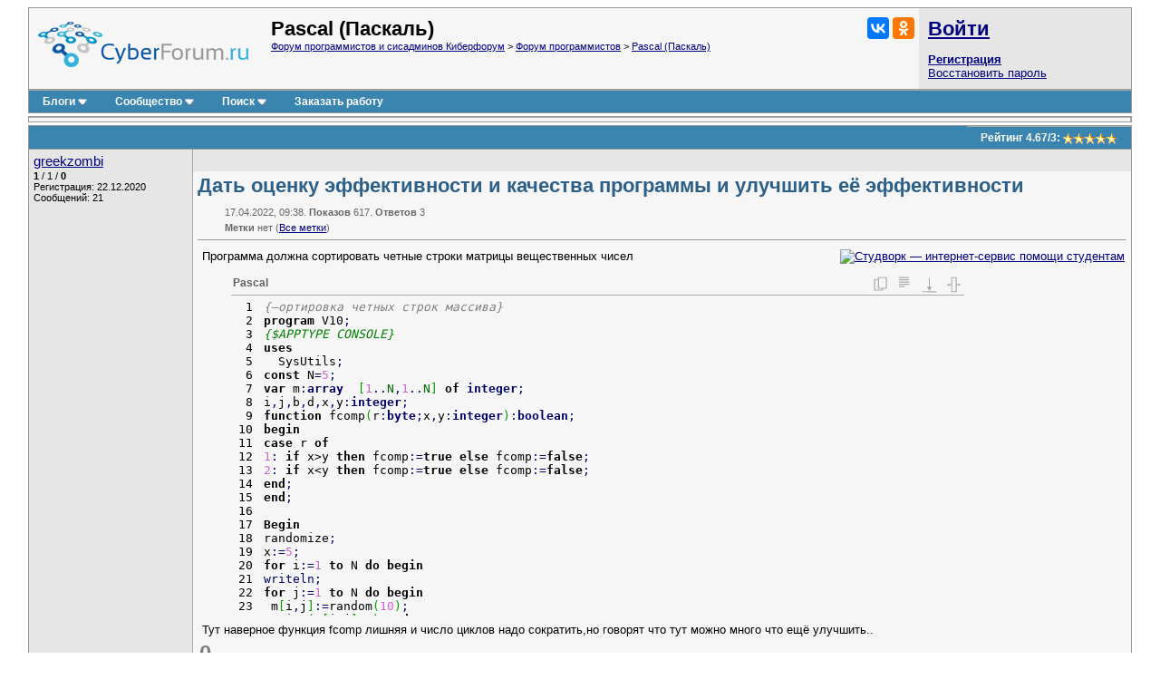

--- FILE ---
content_type: text/html; charset=utf-8
request_url: https://www.cyberforum.ru/pascal/thread2970971.html
body_size: 17325
content:
<!DOCTYPE html>
<html xmlns="https://www.w3.org/1999/xhtml" dir="ltr" lang="ru">
<head>
	<title>Дать оценку эффективности и качества программы и улучшить её эффективности - Pascal - Киберфорум</title>
	<link rel="canonical" href="https://www.cyberforum.ru/pascal/thread2970971.html" />
	
	<base href="https://www.cyberforum.ru/" />
<meta http-equiv="Content-Type" content="text/html; charset=utf-8" />

<meta name="keywords" content="Pascal, Дать оценку эффективности и качества программы и улучшить её эффективности" />
<meta name="description" content="Дать оценку эффективности и качества программы и улучшить её эффективности Pascal  Решение и ответ на вопрос 2970971" />

<meta name="viewport" content="width=device-width">

<link rel="stylesheet" type="text/css" href="//cyberstatic.net/clientscript/vbulletin_css/cyberforum.css" />
<link rel="stylesheet" type="text/css" href="//cyberstatic.net/clientscript/vbulletin_important.css" />



<script>
<!--
var SESSIONURL = "s=22f7d2bb7d1dafca8023bdd8b4b64b96&";
var SECURITYTOKEN = "guest";
var IMGDIR_MISC = "//cyberstatic.net/images/misc";
var vb_disable_ajax = parseInt("0", 10);
// -->
</script>

<script src="//ajax.googleapis.com/ajax/libs/yui/2.9.0/build/yahoo-dom-event/yahoo-dom-event.js"></script>
<script src="//ajax.googleapis.com/ajax/libs/yui/2.9.0/build/connection/connection-min.js"></script>
<script src="//ajax.googleapis.com/ajax/libs/jquery/2.2.4/jquery.min.js"></script>
<script src="//cyberstatic.net/clientscript/custom/jquery.browser.min.js"></script>

<script src="//cyberstatic.net/clientscript/vbulletin_global2.js"></script>

<script src="//cyberstatic.net/clientscript/vbulletin_menu.js"></script>
<script src="//cyberstatic.net/clientscript/vbulletin_vbpost.js"></script>

<script src="//cyberstatic.net/clientscript/vbulletin_post_loader.js"></script>


<script src="//cyberstatic.net/clientscript/vbulletin_md5.js"></script>



	<link rel="alternate" type="application/rss+xml" title="Форум программистов и сисадминов Киберфорум RSS Feed" href="https://www.cyberforum.ru/external.php?type=RSS2" />
	
		<link rel="alternate" type="application/rss+xml" title="Pascal (Паскаль) - Киберфорум RSS" href="https://www.cyberforum.ru/external.php?type=RSS2&amp;forumids=23" />
	

<link type="application/opensearchdescription+xml" rel="search" href="https://www.cyberforum.ru/opensearch.xml" title="CyberForum.ru" />
<link rel="stylesheet" href="//cyberstatic.net/clientscript/vbulletin_css/geshi.css" type="text/css" media="screen" />
<link rel="stylesheet" type="text/css" href="//cyberstatic.net/clientscript/vbulletin_css/spoiler.css" />
<script>
	var IMGDIR_BUTTON = "//cyberstatic.net/images/buttons";
</script>


<script async src="https://statika.mpsuadv.ru/scripts/1191.js"></script>



<script>window.yaContextCb=window.yaContextCb||[]</script>
<script src="https://yandex.ru/ads/system/context.js" async></script>



	<style type="text/css" id="vbulletin_showthread_css">
	<!--
	
	#links div { white-space: nowrap; }
	#links img { vertical-align: middle; }
	-->
	</style>
</head>
<body onload="">



<div style="min-width: 1100px;  margin: 7px 20px 80px 20px;">



<div>
	<div class="page" style="text-align: left;">
		<div style="margin: 0px 3px 0px 3px" align="left">


<div class="vbmenu_popup" id="vbbloglinks_menu" style="display:none;margin-top:3px" align="left">
	<table cellpadding="4" cellspacing="0" border="0">
	<tr>
		<td class="thead"><a href="https://www.cyberforum.ru/blogs/">Блоги</a></td>
	</tr>
	
	<tr>
		<td class="vbmenu_option"><a href="https://www.cyberforum.ru/blogs/recent-entries/">Последние записи</a></td>
	</tr>
	<tr>
		<td class="vbmenu_option"><a href="https://www.cyberforum.ru/blogs/best-entries/">Лучшие записи</a></td>
	</tr>
	<tr>
		<td class="vbmenu_option"><a href="https://www.cyberforum.ru/blogs/best-blogs/">Лучшие блоги</a></td>
	</tr>
	<tr>
		<td class="vbmenu_option"><a href="https://www.cyberforum.ru/blogs/articles/">Статьи</a></td>
	</tr>
	<tr>
		<td class="vbmenu_option"><a href="https://www.cyberforum.ru/blogs/tags/">Облако меток</a></td>
	</tr>

	</table>
</div>
<table class="tborder" cellpadding="5" cellspacing="0" border="0" width="100%" align="center">
<tr>

	<td class="alt1 notbordered" width="100%" style="padding-left: 10px">
		<a href="https://www.cyberforum.ru/"  style="display: block; float: left; margin: 5px 25px 10px 0px"><img loading="lazy" decoding="async" border="0" src="//cyberstatic.net/images/cyberforum_logo.png" height="50px" alt="Форум программистов, компьютерный форум, киберфорум" title="Форум программистов, компьютерный форум, киберфорум" /></a>
		<div class="smallfont" style="float: right; margin: 0px 0px 0px 20px;">
			<div class="ya-share2" data-services="vkontakte,odnoklassniki" data-image="//cyberstatic.net/images/cyberforum_logo.png"></div>
		</div>
		
			
				<span class="forumtitle2">Pascal (Паскаль)</span>
			
			<div class="smallfont"><a href="https://www.cyberforum.ru/" accesskey="1">Форум программистов и сисадминов Киберфорум</a>
	<span class="navbar"> &gt; <a href="https://www.cyberforum.ru/programming/">Форум программистов</a></span>

	<span class="navbar"> &gt; <a href="https://www.cyberforum.ru/pascal/">Pascal (Паскаль)</a></span>
</div>
		
	</td>

	<td class="alt2 notbordered" style="padding: 2px">
		<table cellpadding="5" cellspacing="3" border="0" width="230px">
		<tr>
			<td class="smallfont" style="white-space: nowrap"><b><a href="https://www.cyberforum.ru/auth.php" class="forumtitle2">Войти</a></b></td>
		</tr>
		<tr>
			<td>
				<b><a href="https://www.cyberforum.ru/register.php">Регистрация</a></b><br/>
				<a href="https://www.cyberforum.ru/login.php?do=lostpw">Восстановить пароль</a>
			</td>
		</tr>
		</table>

	</td>

</tr>
</table>
<div class="tborder" style="padding:0px; border-top-width:0px; margin-bottom: 3px;">
	<table cellpadding="0" cellspacing="0" border="0" width="100%" align="center">
	<tr align="center">
		
		
		<td class="vbmenu_control"><a id="vbbloglinks" href="https://www.cyberforum.ru/blogs/">Блоги</a><script>vbmenu_register("vbbloglinks");</script></td>
		
			<td class="vbmenu_control"><a id="community" href="https://www.cyberforum.ru/pascal/thread2970971.html?nojs=1#community" accesskey="6">Сообщество</a> <script> vbmenu_register("community"); </script></td>
		
		
			
				
				<td class="vbmenu_control"><a id="navbar_search" href="https://www.cyberforum.ru/search.php" accesskey="4">Поиск</a> <script> vbmenu_register("navbar_search"); </script></td>
			
			
		
		
			<td class="vbmenu_control"><a rel="nofollow noopener sponsored" target="_blank" href="https://ref.studwork.ru/new-order?p=459015">Заказать работу</a></td>
		
		
		<td class="vbmenu_control" width="100%">&nbsp;</td>
		</tr>
	</table>
</div>


<table id="yatopbanner" cellspacing="0" cellpadding="2" border="0" align="center" width="100%" class="tborder" style="margin: 0px 0px 3px 0px;"><tr>
<td width="100%" class="alt1" align="center" valign="middle">



<div id="yandex_rtb_R-A-29317-1"></div>
<script>window.yaContextCb.push(()=>{
  Ya.Context.AdvManager.render({
    renderTo: 'yandex_rtb_R-A-29317-1',
    blockId: 'R-A-29317-1'
  })
})</script>



</td>
</tr></table>

<div id="movie_video"></div><script type="text/javascript" src="https://vak345.com/s.js?v=8d94458a2b7741a172956c4b6a86f3a7" async></script>






	
	<div class="vbmenu_popup" id="community_menu" style="display:none;margin-top:3px" align="left">
		<table cellpadding="4" cellspacing="0" border="0">
		<tr><td class="thead">Ссылки сообщества</td></tr>
		
		<tr><td class="vbmenu_option"><a href="https://www.cyberguru.ru/" target="_blank">CyberGuru.ru - Программирование, исходники</a></td></tr>
		<tr><td class="vbmenu_option"><a href="https://www.pmtoday.ru/" target="_blank">PMToday.ru - Управление проектами</a></td></tr>
	
		
			<tr><td class="vbmenu_option"><a href="https://www.cyberforum.ru/groups/">Социальные группы</a></td></tr>
		
		
			<tr><td class="vbmenu_option"><a href="https://www.cyberforum.ru/members/albums.html">Изображения и альбомы</a></td></tr>
		
		
		
		
		


		</table>
	</div>
	
	

<div class="vbmenu_popup" id="vbfavorites_menu" style="display: none;">
<table cellpadding="4" cellspacing="0" border="0">
	
	
		
	<tr>
		<td class="thead">
			<a href="https://www.cyberforum.ru/usercp.php">Список закладок</a>
		</td>
	</tr>
	</table>
</div>

	
	<div class="vbmenu_popup" id="navbar_search_menu" style="display:none;margin-top:3px" align="left">
		<table cellpadding="4" cellspacing="0" border="0" width="320px">

    <tr>
            <td class="thead">Поиск Yandex по форуму</td>
    </tr>
<tr>
<td class="vbmenu_option" title="nohilite">

<div class="ya-site-form ya-site-form_inited_no" onclick="return {'action':'https://www.cyberforum.ru/yandex.php','arrow':false,'bg':'transparent','fontsize':13,'fg':'#000000','language':'ru','logo':'rb','publicname':'Yandex Site Search #364949','suggest':true,'target':'_blank','tld':'ru','type':2,'usebigdictionary':true,'searchid':364949,'webopt':false,'websearch':false,'input_fg':'#000000','input_bg':'#ffffff','input_fontStyle':'normal','input_fontWeight':'normal','input_placeholder':null,'input_placeholderColor':'#000000','input_borderColor':'#7f9db9'}"><form action="https://yandex.ru/sitesearch" method="get" target="_blank"><input type="hidden" name="searchid" value="364949"/><input type="hidden" name="l10n" value="ru"/><input type="hidden" name="reqenc" value=""/><input type="search" name="text" value=""/><input type="submit" value="Найти"/></form></div><style type="text/css">.ya-page_js_yes .ya-site-form_inited_no { display: none; }</style><script>(function(w,d,c){var s=d.createElement('script'),h=d.getElementsByTagName('script')[0],e=d.documentElement;if((' '+e.className+' ').indexOf(' ya-page_js_yes ')===-1){e.className+=' ya-page_js_yes';}s.type='text/javascript';s.async=true;s.charset='utf-8';s.src=(d.location.protocol==='https:'?'https:':'http:')+'//site.yandex.net/v2.0/js/all.js';h.parentNode.insertBefore(s,h);(w[c]||(w[c]=[])).push(function(){Ya.Site.Form.init()})})(window,document,'yandex_site_callbacks');</script>

</td>
</tr>
    <tr>
            <td class="thead">Поиск Google по форуму</td>
    </tr>
<tr>
<td class="vbmenu_option" title="nohilite" width="300px">

<script>
  (function() {
    var cx = 'partner-pub-6796001588681838:1260530199';
    var gcse = document.createElement('script');
    gcse.type = 'text/javascript';
    gcse.async = true;
    gcse.src = 'https://cse.google.com/cse.js?cx=' + cx;
    var s = document.getElementsByTagName('script')[0];
    s.parentNode.insertBefore(gcse, s);
  })();
</script>
<gcse:searchbox-only resultsUrl="https://www.cyberforum.ru/google.php" newWindow="true"></gcse:searchbox-only>

</td>
</tr>
		<tr>
			<td class="thead">Поиск по форуму</td>
		</tr>

		<tr>
			<td class="vbmenu_option"><a href="https://www.cyberforum.ru/search.php" accesskey="4">Расширенный поиск</a></td>
		</tr>

	
		<tr><td class="vbmenu_option"><a href="https://www.cyberforum.ru/map.php">Карта форума</a></td></tr>
	
		<tr><td class="vbmenu_option"><a href="https://www.cyberforum.ru/map.php?f=23">Темы раздела</a></td></tr>
	
		<tr><td class="vbmenu_option"><a href="https://www.cyberforum.ru/map.php?f=-1">Новые блоги</a></td></tr>
	



		</table>
	</div>
	
	
	
	<div class="vbmenu_popup" id="pagenav_menu" style="display:none">
		<table cellpadding="4" cellspacing="0" border="0">
		<tr>
			<td class="thead" nowrap="nowrap">К странице...</td>
		</tr>
		<tr>
			<td class="vbmenu_option" title="nohilite">
			<form action="https://www.cyberforum.ru/index.php" method="get" onsubmit="return this.gotopage()" id="pagenav_form">
				<input type="text" class="bginput smallfont" id="pagenav_itxt" size="4" />
				<input type="button" class="button" id="pagenav_ibtn" value="Вперёд" />
			</form>
			</td>
		</tr>
		</table>
	</div>




<a name="poststop" id="poststop"></a>

<div style="margin: 0px 0px 3px 0px;"></div>

<table class="tborder" cellpadding="5" cellspacing="0" border="0" width="100%" align="center" style="border-bottom-width:0px">
<tr>
	<td class="tcat" width="100%">
		<div class="smallfont">
		
		&nbsp;
		</div>
	</td>

<td class="vbmenu_control" id="threadrating" nowrap="nowrap">
	
		<span id="threadrating_current">
			Рейтинг&nbsp;<span title="Средняя оценка">4.67</span>/<span title="Всего голосов">3</span>: <img loading="lazy" decoding="async" class="inlineimg" src="//cyberstatic.net/images/rating/rating_5.gif" alt="Рейтинг темы: голосов - 3, средняя оценка - 4.67" border="0" />
		</span>

	
</td>




</tr>
</table>


		</div>
	</div>
</div>





<div id="posts">

	
<div>
	<div class="page" style="text-align: left;">
		<div style="margin: 0px 3px 0px 3px" align="left">

	<div id="edit16181107" style="padding:0px 0px 3px 0px">
	<!-- this is not the last post shown on the page -->



<table id="post16181107" class="tborder" cellpadding="5" cellspacing="0" border="0" width="100%" align="center">
<tr valign="top">
	
	<td class="alt2 bordered_right notbordered_top" width="170px" rowspan="3">
            <div>
               
                    
                        <a class="bigusername" href="https://www.cyberforum.ru/members/1742779.html"><span id="tagg_1742779" style="display:none;">@</span>greekzombi</a>
                    
                    
               
            </div>
			
			
			
			
		
			<div class="smallfont" style="margin-top: 2px;">
				
					
					<div><span id="repdisplay_16181107_1742779" title="Репутация пользователя" style="font-weight: bold">1</span> / <span title="Общая оценка (+1, -0)">1</span> / <span title="Лучшие ответы" style="font-weight: bold">0</span></div>
				<div>Регистрация: 22.12.2020</div>
				
				<div>Сообщений: 21</div>
				
				
				
<!-- show awards -->

<!-- /show awards -->

				
			</div>
		
	</td>
	
</tr>
<tr>
	
		<td class="alt2 smallfont notbordered" style="font-weight:normal; padding: 3px 5px 3px 5px;" height="18px" >
		
			
		</td>
		<td class="alt2 smallfont notbordered" style="font-weight: normal; padding: 3px 5px 3px 5px; text-align: right;"  width="30px" height="18px">
	

	
	
	
</td>
	
</tr>

<tr valign="top">
		<td class="alt1 notbordered" colspan="2" id="td_post_16181107" style="padding-top: 3px" >

		
			<h1 class="content">Дать оценку эффективности и качества программы и улучшить её эффективности</h1>
			<div class="smallfont shade" style="margin: 10px 0px 0px 30px">17.04.2022, 09:38. <b>Показов</b> 617. <b>Ответов</b> 3</div>
			<div class="smallfont shade" style="margin: 5px 0px 0px 30px"><b>Метки</b> нет <img loading="lazy" decoding="async" src="//cyberstatic.net/images/misc/11x11progress.gif" id="tag_form_progress" class="inlineimg" style="display:none" alt="" /> (<a href="https://www.cyberforum.ru/tags/">Все метки</a>)</div>
			<hr size="1" style="color: #AAAAAA; margin: 7px 0px 10px 0px" />
		

		

		
			
		
		<div id="post_message_16181107" style="margin: 2px 2px 2px 5px;">
		
			<div style="float: right; margin: 0px 0px 10px 10px">
				<a rel="nofollow noopener sponsored" target="_blank" href="https://ref.studwork.ru/new-order?p=459015"><img src="https://h20x37ek96.a.trbcdn.net/banners-v2/student/2/300x250.jpg" srcset="https://h20x37ek96.a.trbcdn.net/banners-v2/student/2/300x250.jpg 1x, https://h20x37ek96.a.trbcdn.net/banners-v2/student/2/300x250_@2x.jpg 2x" loading="lazy" alt="Студворк — интернет-сервис помощи студентам"></a>
			</div>
		
			

			Программа должна сортировать четные строки матрицы вещественных чисел<br />
<div class="codeblock"><table class="pascal"><thead><tr><td colspan="2" id="339489968"  class="head">Pascal</td></tr></thead><tbody><tr class="li1"><td><div id="339489968" style="height: 350px" class="codeframe"><table><tr class="li1"><td class="ln" style="padding: 0px 10px 0px 5px;"><pre class="de1">1
2
3
4
5
6
7
8
9
10
11
12
13
14
15
16
17
18
19
20
21
22
23
24
25
26
27
28
29
30
31
32
33
34
35
36
37
38
39
40
41
</pre></td><td class="de1"><pre class="de1"><span class="coMULTI">{—ортировка четных строк массива}</span>
<span class="kw1">program</span> V10<span class="sy1">;</span>
<span class="co2">{$APPTYPE CONSOLE}</span>
<span class="kw1">uses</span>
&nbsp; SysUtils<span class="sy1">;</span>
<span class="kw1">const</span> N<span class="sy3">=</span><span class="nu0">5</span><span class="sy1">;</span>
<span class="kw1">var</span> m<span class="sy1">:</span><span class="kw4">array</span> &nbsp;<span class="br0">&#91;</span><span class="nu0">1</span><span class="sy1">..</span><span class="me1">N</span><span class="sy1">,</span><span class="nu0">1</span><span class="sy1">..</span><span class="me1">N</span><span class="br0">&#93;</span> <span class="kw1">of</span> <span class="kw4">integer</span><span class="sy1">;</span>
i<span class="sy1">,</span>j<span class="sy1">,</span>b<span class="sy1">,</span>d<span class="sy1">,</span>x<span class="sy1">,</span>y<span class="sy1">:</span><span class="kw4">integer</span><span class="sy1">;</span>
<span class="kw1">function</span> fcomp<span class="br0">&#40;</span>r<span class="sy1">:</span><span class="kw4">byte</span><span class="sy1">;</span>x<span class="sy1">,</span>y<span class="sy1">:</span><span class="kw4">integer</span><span class="br0">&#41;</span><span class="sy1">:</span><span class="kw4">boolean</span><span class="sy1">;</span>
<span class="kw1">begin</span>
<span class="kw1">case</span> r <span class="kw1">of</span>
<span class="nu0">1</span><span class="sy1">:</span> <span class="kw1">if</span> x&gt;y <span class="kw1">then</span> fcomp<span class="sy1">:</span><span class="sy3">=</span><span class="kw2">true</span> <span class="kw1">else</span> fcomp<span class="sy1">:</span><span class="sy3">=</span><span class="kw2">false</span><span class="sy1">;</span>
<span class="nu0">2</span><span class="sy1">:</span> <span class="kw1">if</span> x&lt;y <span class="kw1">then</span> fcomp<span class="sy1">:</span><span class="sy3">=</span><span class="kw2">true</span> <span class="kw1">else</span> fcomp<span class="sy1">:</span><span class="sy3">=</span><span class="kw2">false</span><span class="sy1">;</span>
<span class="kw1">end</span><span class="sy1">;</span>
<span class="kw1">end</span><span class="sy1">;</span>
&nbsp;
<span class="kw1">Begin</span>
randomize<span class="sy1">;</span>
x<span class="sy1">:</span><span class="sy3">=</span><span class="nu0">5</span><span class="sy1">;</span>
<span class="kw1">for</span> i<span class="sy1">:</span><span class="sy3">=</span><span class="nu0">1</span> <span class="kw1">to</span> N <span class="kw1">do</span> <span class="kw1">begin</span>
<span class="kw3">writeln</span><span class="sy1">;</span>
<span class="kw1">for</span> j<span class="sy1">:</span><span class="sy3">=</span><span class="nu0">1</span> <span class="kw1">to</span> N <span class="kw1">do</span> <span class="kw1">begin</span>
&nbsp;m<span class="br0">&#91;</span>i<span class="sy1">,</span>j<span class="br0">&#93;</span><span class="sy1">:</span><span class="sy3">=</span>random<span class="br0">&#40;</span><span class="nu0">10</span><span class="br0">&#41;</span><span class="sy1">;</span>
&nbsp;<span class="kw3">write</span><span class="br0">&#40;</span>m<span class="br0">&#91;</span>i<span class="sy1">,</span>j<span class="br0">&#93;</span><span class="sy1">:</span>x<span class="br0">&#41;</span> <span class="kw1">end</span><span class="sy1">;</span>
<span class="kw1">end</span><span class="sy1">;</span>
<span class="kw3">writeln</span><span class="sy1">;</span> <span class="kw3">writeln</span><span class="sy1">;</span>
<span class="kw1">for</span> i<span class="sy1">:</span><span class="sy3">=</span><span class="nu0">1</span> <span class="kw1">to</span> N <span class="kw1">do</span>
<span class="kw1">for</span> j<span class="sy1">:</span><span class="sy3">=</span><span class="nu0">1</span> <span class="kw1">to</span> N <span class="kw1">do</span>
<span class="kw1">for</span> d<span class="sy1">:</span><span class="sy3">=</span><span class="nu0">1</span> <span class="kw1">to</span> N<span class="sy3">-</span><span class="nu0">1</span> <span class="kw1">do</span>
&nbsp;<span class="kw1">if</span> <span class="kw3">odd</span><span class="br0">&#40;</span>i<span class="br0">&#41;</span> <span class="kw1">then</span>
&nbsp; &nbsp;<span class="kw1">if</span> fcomp<span class="br0">&#40;</span><span class="nu0">1</span><span class="sy1">,</span>m<span class="br0">&#91;</span>i<span class="sy1">,</span>d<span class="br0">&#93;</span><span class="sy1">,</span>m<span class="br0">&#91;</span>i<span class="sy1">,</span>d<span class="sy3">+</span><span class="nu0">1</span><span class="br0">&#93;</span><span class="br0">&#41;</span><span class="kw1">then</span> <span class="kw1">begin</span>
&nbsp; &nbsp; &nbsp; b<span class="sy1">:</span><span class="sy3">=</span>m<span class="br0">&#91;</span>i<span class="sy1">,</span>d<span class="br0">&#93;</span><span class="sy1">;</span> m<span class="br0">&#91;</span>i<span class="sy1">,</span>d<span class="br0">&#93;</span><span class="sy1">:</span><span class="sy3">=</span>m<span class="br0">&#91;</span>i<span class="sy1">,</span>d<span class="sy3">+</span><span class="nu0">1</span><span class="br0">&#93;</span><span class="sy1">;</span> m<span class="br0">&#91;</span>i<span class="sy1">,</span>d<span class="sy3">+</span><span class="nu0">1</span><span class="br0">&#93;</span><span class="sy1">:</span><span class="sy3">=</span>b<span class="sy1">;</span>
&nbsp; &nbsp; &nbsp; <span class="kw1">end</span><span class="sy1">;</span>
&nbsp;
x<span class="sy1">:</span><span class="sy3">=</span><span class="nu0">5</span><span class="sy1">;</span>
<span class="kw1">for</span> i<span class="sy1">:</span><span class="sy3">=</span><span class="nu0">1</span> <span class="kw1">to</span> N <span class="kw1">do</span> <span class="kw1">begin</span>
<span class="kw1">for</span> j<span class="sy1">:</span><span class="sy3">=</span><span class="nu0">1</span> <span class="kw1">to</span> N <span class="kw1">do</span> <span class="kw3">write</span><span class="br0">&#40;</span>m<span class="br0">&#91;</span>i<span class="sy1">,</span>j<span class="br0">&#93;</span><span class="sy1">:</span>x<span class="br0">&#41;</span><span class="sy1">;</span>
<span class="kw3">writeln</span><span class="sy1">;</span>
<span class="kw1">end</span><span class="sy1">;</span>
&nbsp;<span class="kw3">readln</span><span class="sy1">;</span>
&nbsp; &nbsp; &nbsp; &nbsp;<span class="kw1">end</span><span class="sy1">.</span></pre></td></tr></table></div></td></tr></tbody></table></div>Тут наверное функция fcomp лишняя и число циклов надо сократить,но говорят что тут можно много что ещё улучшить..

		
		
		</div>
		
		
		
		
		
		
		
			
		

		
			<div style="margin-top: 5px">
				<span id="thumbs_box_16181107">
    <span class="post">
        <span>
            
            <span class="thumbs-post-rate" title="Рейтинг сообщения 0">0</span>
            
        </span>
    </span>
</span>
			</div>
		
		
		
	</td>
</tr>

</table>







<div style="margin: 3px 0px 3px 0px; display: block">
	<table class="tborder" cellpadding="5" cellspacing="0" border="0" width="100%">
		<tr valign="top">
			
			<td class="alt2  bordered_right notbordered_top" width="170px" rowspan="2"></td>
			
		</tr>
		<tr>
		    <td class="alt1 notbordered" align="left">

<div id="yandex_rtb_R-A-29317-5"></div>
<script>window.yaContextCb.push(()=>{
  Ya.Context.AdvManager.render({
    renderTo: 'yandex_rtb_R-A-29317-5',
    blockId: 'R-A-29317-5'
  })
})</script>

			</td>
		</tr>
	</table>
</div>



<div style="margin: 3px 0px 0px 0px">
	<table class="tborder" cellpadding="5" cellspacing="0" border="0" width="100%" style="border-top: 0px">
		<tr valign="top">
			
			<td class="alt2 bordered" width="170px" rowspan="2">
				<div class="smallfont" style="margin-top: 2px;">
				
				
					<a class="bigusername" href="https://www.cyberforum.ru/members/92667.html">cpp_developer</a>
					<div class="smallfont">Эксперт</div>
					<div><span title="Репутация пользователя"><b>20123</b></span> / <span title="Благодарности за сообщения">5690</span> / <span title="Лучшие ответы"><b>1417</b></span></div>
					<div>Регистрация: 09.04.2010</div>
					<div>Сообщений: 22,546</div>
					<a href="https://www.cyberforum.ru/blogs/articles/">Блог</a></div>
				
				</div>
			</td>
			
		    <td class="alt2 smallfont notbordered_right" style="font-weight:normal; padding: 3px 5px 3px 5px;" height="18px">
		
			
			17.04.2022, 09:38
			
		    </td>
		</tr>
		<tr>
			<td class="alt1 notbordered" align="left">
			<div style="margin: 2px 2px 2px 5px;">
				Ответы с готовыми решениями: 
					<br />
					<p><strong><a target="_blank" href="https://www.cyberforum.ru/cpp-beginners/thread1596783.html">Разработайте модель, реализуйте её на языке программирования C++ и выполните оценку ускорения, эффективности</a></strong><br />ymax=max  
1&#10877;i&#10877; N  
(ai&#8722;bi) помогите кто может</p><p><strong><a target="_blank" href="https://www.cyberforum.ru/c-beginners/thread1532900.html">Повышение эффективности программы поразрядной сортировки автомобильных номеров</a></strong><br />Доброго времени суток. Мне нужно реализовать алгоритм поразрядной сортировки автомобильных номеров, каждый разряд сортируется сортировкой...</p><p><strong><a target="_blank" href="https://www.cyberforum.ru/mathcad/thread2246120.html">Составление программы расчета показателей эффективности ФНЧ (Фильтра низкой частоты)</a></strong><br />Помогите составить программу, которая бы высчитывала показатели эффективности ФНЧ и выводила графики зависимостей.  
Всего нужно, что б...</p>
				
			</div>
			
<span class="thumbs-post-rate" title="Рейтинг сообщения 3">3</span>
			</td>
		</tr>
	</table>
</div>














	</div>
	
		</div>
	</div>
</div>


	
<div>
	<div class="page" style="text-align: left;">
		<div style="margin: 0px 3px 0px 3px" align="left">

	<div id="edit16181171" style="padding:0px 0px 3px 0px">
	<!-- this is not the last post shown on the page -->



<table id="post16181171" class="tborder" cellpadding="5" cellspacing="0" border="0" width="100%" align="center">
<tr valign="top">
	
	<td class="alt2 bordered_right notbordered_top" width="170px" rowspan="3">
            <div>
               
                    
                        <a class="bigusername" href="https://www.cyberforum.ru/members/431687.html"><span id="tagg_431687" style="display:none;">@</span><font color="#991199">bormant</font></a>
                    
                    
               
            </div>
			<div class="smallfont">Модератор</div>
			<div class="smallfont" style="margin-top: 3px"><img src="https://cyberstatic.net/images/icons/pascal.png" alt="Эксперт Pascal/Delphi" border="" style="margin-right: 5px" /><img src="https://cyberstatic.net/images/icons/nix.png" alt="Эксперт NIX" border="" style="margin-right: 5px" /></div>
			
			
				<div class="smallfont" style="margin-top: 5px;">
					
					&nbsp;<img loading="lazy" decoding="async" src="https://www.cyberforum.ru/customavatars/avatar431687_2.gif" width="64" height="64" alt="Аватар для bormant" border="0" />
					
				</div>
			
		
			<div class="smallfont" style="margin-top: 2px;">
				
					
					<div><span id="repdisplay_16181171_431687" title="Репутация пользователя" style="font-weight: bold">7816</span> / <span title="Общая оценка (+4643, -0)">4635</span> / <span title="Лучшие ответы" style="font-weight: bold">2837</span></div>
				<div>Регистрация: 22.11.2013</div>
				
				<div>Сообщений: 13,158</div>
				
				<div>Записей в блоге: <a href="https://www.cyberforum.ru/blogs/431687/">1</a></div>
				
<!-- show awards -->

<!-- /show awards -->

				
			</div>
		
	</td>
	
</tr>
<tr>
	
		<td class="alt2 smallfont notbordered" style="font-weight:normal; padding: 3px 5px 3px 5px;" height="18px" >
		
			
				17.04.2022, 11:14
				
				
				
			
		</td>
		<td class="alt2 smallfont notbordered" style="font-weight: normal; padding: 3px 5px 3px 5px; text-align: right;"  width="30px" height="18px">
	

	
	
	
</td>
	
</tr>

<tr valign="top">
		<td class="alt1 notbordered" colspan="2" id="td_post_16181171" style="padding-top: 3px" >

		

		

		
			
		
		<div id="post_message_16181171" style="margin: 2px 2px 2px 5px;">
		
			

			<div class="codeblock"><table class="pascal"><thead><tr><td colspan="2" id="509101048"  class="head">Pascal</td></tr></thead><tbody><tr class="li1"><td><div id="509101048" style="height: 62px" class="codeframe"><table><tr class="li1"><td class="ln" style="padding: 0px 10px 0px 5px;"><pre class="de1">12
13
</pre></td><td class="de1"><pre class="de1">&nbsp; <span class="nu0">1</span><span class="sy1">:</span> fcomp<span class="sy1">:</span><span class="sy3">=</span>x&gt;y<span class="sy1">;</span>
&nbsp; <span class="nu0">2</span><span class="sy1">:</span> fcomp<span class="sy1">:</span><span class="sy3">=</span>x&lt;y<span class="sy1">;</span></pre></td></tr></table></div></td></tr></tbody></table></div><div class="codeblock"><table class="pascal"><thead><tr><td colspan="2" id="252977321"  class="head">Pascal</td></tr></thead><tbody><tr class="li1"><td><div id="252977321" style="height: 94px" class="codeframe"><table><tr class="li1"><td class="ln" style="padding: 0px 10px 0px 5px;"><pre class="de1">27
28
29
30
</pre></td><td class="de1"><pre class="de1"><span class="kw1">for</span> i<span class="sy1">:</span><span class="sy3">=</span><span class="nu0">1</span> <span class="kw1">to</span> N <span class="kw1">do</span>
&nbsp;<span class="kw1">if</span> <span class="kw3">odd</span><span class="br0">&#40;</span>i<span class="br0">&#41;</span> <span class="kw1">then</span>
&nbsp; <span class="kw1">for</span> j<span class="sy1">:</span><span class="sy3">=</span><span class="nu0">1</span> <span class="kw1">to</span> N <span class="kw1">do</span>
&nbsp; &nbsp;<span class="kw1">for</span> d<span class="sy1">:</span><span class="sy3">=</span><span class="nu0">1</span> <span class="kw1">to</span> N<span class="sy3">-</span><span class="nu0">1</span> <span class="kw1">do</span></pre></td></tr></table></div></td></tr></tbody></table></div>или <br />
<div class="codeblock"><table class="pascal"><thead><tr><td colspan="2" id="416608149"  class="head">Pascal</td></tr></thead><tbody><tr class="li1"><td><div id="416608149" style="height: 110px" class="codeframe"><table><tr class="li1"><td class="ln" style="padding: 0px 10px 0px 5px;"><pre class="de1">27
28
29
30
31
</pre></td><td class="de1"><pre class="de1">i<span class="sy1">:</span><span class="sy3">=</span><span class="nu0">1</span><span class="sy1">;</span>
<span class="kw1">while</span> i&lt;<span class="sy3">=</span>N <span class="kw1">do</span> <span class="kw1">begin</span>
&nbsp; <span class="sy1">...</span>
&nbsp; <span class="me1">Inc</span><span class="br0">&#40;</span>n<span class="sy1">,</span><span class="nu0">2</span><span class="br0">&#41;</span><span class="sy1">;</span>
<span class="kw1">end</span><span class="sy1">;</span></pre></td></tr></table></div></td></tr></tbody></table></div><div class="codeblock"><table class="pascal"><thead><tr><td colspan="2" id="107338572"  class="head">Pascal</td></tr></thead><tbody><tr class="li1"><td><div id="107338572" style="height: 110px" class="codeframe"><table><tr class="li1"><td class="ln" style="padding: 0px 10px 0px 5px;"><pre class="de1">6
7
8
9
10
</pre></td><td class="de1"><pre class="de1"><span class="kw1">const</span> W<span class="sy3">=</span><span class="nu0">4</span><span class="sy1">;</span>
<span class="sy1">...</span>
&nbsp; <span class="sy1">...</span> <span class="kw3">Write</span><span class="br0">&#40;</span><span class="st0">' '</span><span class="sy1">,</span>m<span class="br0">&#91;</span>i<span class="sy1">,</span>j<span class="br0">&#93;</span><span class="sy1">:</span>W<span class="br0">&#41;</span><span class="sy1">;</span>
<span class="sy1">...</span>
&nbsp; <span class="sy1">...</span> <span class="kw3">Write</span><span class="br0">&#40;</span><span class="st0">' '</span><span class="sy1">,</span>m<span class="br0">&#91;</span>i<span class="sy1">,</span>j<span class="br0">&#93;</span><span class="sy1">:</span>W<span class="br0">&#41;</span><span class="sy1">;</span></pre></td></tr></table></div></td></tr></tbody></table></div>Пути улучшения эффективности (от меньшего к большему):<br />
1) избавиться от вызова fcomp,<br />
2) использовать более эффективный алгоритм сортировки (для малых N неактуально).<br />
<br />
Пути улучшения организации кода -- вынести в отдельные процедуры<br />
1) вывод матрицы:<br />
2) сортировку,<br />
3) генерацию.<br />
Получится (как один из вариантов):<br />
<div class="codeblock"><table class="pascal"><thead><tr><td colspan="2" id="874173074"  class="head">Pascal</td></tr></thead><tbody><tr class="li1"><td><div id="874173074" style="height: 254px" class="codeframe"><table><tr class="li1"><td class="ln" style="padding: 0px 10px 0px 5px;"><pre class="de1">1
2
3
4
5
6
7
8
9
10
11
12
13
14
</pre></td><td class="de1"><pre class="de1"><span class="kw1">const</span> N<span class="sy3">=</span><span class="nu0">5</span><span class="sy1">;</span>
<span class="kw1">var</span>
&nbsp; i<span class="sy1">:</span> <span class="kw4">Integer</span><span class="sy1">;</span>
&nbsp; a<span class="sy1">:</span> <span class="kw4">array</span> <span class="br0">&#91;</span><span class="nu0">0</span><span class="sy1">..</span><span class="me1">N</span><span class="sy3">-</span><span class="nu0">1</span><span class="sy1">,</span><span class="nu0">0</span><span class="sy1">..</span><span class="me1">N</span><span class="sy3">-</span><span class="nu0">1</span><span class="br0">&#93;</span> <span class="kw1">of</span> <span class="kw4">Integer</span><span class="sy1">;</span>
<span class="kw1">begin</span>
&nbsp; Randomize<span class="sy1">;</span>
&nbsp; <span class="kw1">for</span> i<span class="sy1">:</span><span class="sy3">=</span><span class="nu0">0</span> <span class="kw1">to</span> n<span class="sy3">-</span><span class="nu0">1</span> <span class="kw1">do</span> vGen<span class="br0">&#40;</span>a<span class="br0">&#91;</span>i<span class="br0">&#93;</span><span class="br0">&#41;</span><span class="sy1">;</span>
&nbsp; <span class="kw1">for</span> i<span class="sy1">:</span><span class="sy3">=</span><span class="nu0">0</span> <span class="kw1">to</span> n<span class="sy3">-</span><span class="nu0">1</span> <span class="kw1">do</span> vWrite<span class="br0">&#40;</span>a<span class="br0">&#91;</span>i<span class="br0">&#93;</span><span class="br0">&#41;</span><span class="sy1">;</span>
&nbsp; i<span class="sy1">:</span><span class="sy3">=</span><span class="nu0">0</span><span class="sy1">;</span>
&nbsp; <span class="kw1">while</span> i&lt;n <span class="kw1">do</span> <span class="kw1">begin</span>
&nbsp; &nbsp; vSort<span class="br0">&#40;</span>a<span class="br0">&#91;</span>i<span class="br0">&#93;</span><span class="br0">&#41;</span><span class="sy1">;</span> Inc<span class="br0">&#40;</span>n<span class="sy1">,</span><span class="nu0">2</span><span class="br0">&#41;</span><span class="sy1">;</span>
&nbsp; <span class="kw1">end</span><span class="sy1">;</span>
&nbsp; <span class="kw1">for</span> i<span class="sy1">:</span><span class="sy3">=</span><span class="nu0">0</span> <span class="kw1">to</span> n<span class="sy3">-</span><span class="nu0">1</span> <span class="kw1">do</span> vWrite<span class="br0">&#40;</span>a<span class="br0">&#91;</span>i<span class="br0">&#93;</span><span class="br0">&#41;</span><span class="sy1">;</span>
<span class="kw1">end</span><span class="sy1">.</span></pre></td></tr></table></div></td></tr></tbody></table></div><font size="1"><font color="grey"><i>Добавлено через 8 минут</i></font></font><br />
Если нужно сохранить возможность передачи функции сравнения:<br />
<div class="codeblock"><table class="pascal"><thead><tr><td colspan="2" id="748651606"  class="head">Pascal</td></tr></thead><tbody><tr class="li1"><td><div id="748651606" style="height: 222px" class="codeframe"><table><tr class="li1"><td class="ln" style="padding: 0px 10px 0px 5px;"><pre class="de1">1
2
3
4
5
6
7
8
9
10
11
12
</pre></td><td class="de1"><pre class="de1"><span class="kw1">type</span>
&nbsp; TLessF <span class="sy3">=</span> <span class="kw1">function</span> <span class="br0">&#40;</span>a<span class="sy1">,</span> b<span class="sy1">:</span> <span class="kw4">Integer</span><span class="br0">&#41;</span><span class="sy1">:</span> <span class="kw4">Boolean</span><span class="sy1">;</span>
&nbsp;
<span class="kw1">procedure</span> vSort<span class="br0">&#40;</span><span class="kw1">var</span> v<span class="sy1">:</span> <span class="kw4">array</span> <span class="kw1">of</span> <span class="kw4">Integer</span><span class="sy1">;</span> IsLess<span class="sy1">:</span> TLessF<span class="br0">&#41;</span><span class="sy1">;</span>
&nbsp; <span class="sy1">...</span>
&nbsp; <span class="kw1">if</span> IsLess<span class="br0">&#40;</span>v<span class="br0">&#91;</span>i<span class="sy3">+</span><span class="nu0">1</span><span class="br0">&#93;</span><span class="sy1">,</span>v<span class="br0">&#91;</span>i<span class="br0">&#93;</span><span class="br0">&#41;</span> <span class="kw1">then</span> <span class="sy1">...</span>
&nbsp;
<span class="kw1">function</span> Less<span class="br0">&#40;</span>a<span class="sy1">,</span> b<span class="sy1">:</span> <span class="kw4">Integer</span><span class="br0">&#41;</span><span class="sy1">:</span> <span class="kw4">Boolean</span><span class="sy1">;</span> <span class="kw1">begin</span> Less<span class="sy1">:</span><span class="sy3">=</span>a&lt;b<span class="sy1">;</span> <span class="kw1">end</span><span class="sy1">;</span>
<span class="kw1">function</span> More<span class="br0">&#40;</span>a<span class="sy1">,</span> b<span class="sy1">:</span> <span class="kw4">Integer</span><span class="br0">&#41;</span><span class="sy1">:</span> <span class="kw4">Boolean</span><span class="sy1">;</span> <span class="kw1">begin</span> More<span class="sy1">:</span><span class="sy3">=</span>a&gt;b<span class="sy1">;</span> <span class="kw1">end</span><span class="sy1">;</span>
&nbsp;
&nbsp; <span class="sy1">...</span>
&nbsp; <span class="kw1">if</span> <span class="kw3">Odd</span><span class="br0">&#40;</span>i<span class="br0">&#41;</span> <span class="kw1">then</span> vSort<span class="br0">&#40;</span>a<span class="br0">&#91;</span>i<span class="br0">&#93;</span><span class="sy1">,</span><span class="sy2">@</span>Less<span class="br0">&#41;</span> <span class="kw1">else</span> vSort<span class="br0">&#40;</span>a<span class="br0">&#91;</span>i<span class="br0">&#93;</span><span class="sy1">,</span><span class="sy2">@</span>More<span class="br0">&#41;</span><span class="sy1">;</span></pre></td></tr></table></div></td></tr></tbody></table></div><font size="1"><font color="grey"><i>Добавлено через 21 минуту</i></font></font><br />
Хозяйке на заметку:<br />
Если сортировка и компаратор будут шаблонами (генерики), то потери эффективности от передачи компаратора удастся избежать.

		
		
		</div>
		
		
		
		
		
		
		

		
			<div style="margin-top: 5px">
				<span id="thumbs_box_16181171">
    <span class="post">
        <span>
            
            <span class="thumbs-post-rate" title="Рейтинг сообщения 0">0</span>
            
        </span>
    </span>
</span>
			</div>
		
		
		
	</td>
</tr>

</table>






















	</div>
	
		</div>
	</div>
</div>


	
<div>
	<div class="page" style="text-align: left;">
		<div style="margin: 0px 3px 0px 3px" align="left">

	<div id="edit16181350" style="padding:0px 0px 3px 0px">
	<!-- this is not the last post shown on the page -->



<table id="post16181350" class="tborder" cellpadding="5" cellspacing="0" border="0" width="100%" align="center">
<tr valign="top">
	
	<td class="alt2 bordered_right notbordered_top" width="170px" rowspan="3">
            <div>
               
                    
                        <a class="bigusername" href="https://www.cyberforum.ru/members/1742779.html"><span id="tagg_1742779" style="display:none;">@</span>greekzombi</a>
                    
                    
               
            </div>
			
			
			
			
		
			<div class="smallfont" style="margin-top: 2px;">
				
					
					<div><span id="repdisplay_16181350_1742779" title="Репутация пользователя" style="font-weight: bold">1</span> / <span title="Общая оценка (+1, -0)">1</span> / <span title="Лучшие ответы" style="font-weight: bold">0</span></div>
				<div>Регистрация: 22.12.2020</div>
				
				<div>Сообщений: 21</div>
				
				
				
<!-- show awards -->

<!-- /show awards -->

				
			</div>
		
	</td>
	
</tr>
<tr>
	
		<td class="alt2 smallfont notbordered" style="font-weight:normal; padding: 3px 5px 3px 5px;" height="18px" >
		
			
				17.04.2022, 12:21
				
				&nbsp;<b>[ТС]</b>
				
			
		</td>
		<td class="alt2 smallfont notbordered" style="font-weight: normal; padding: 3px 5px 3px 5px; text-align: right;"  width="30px" height="18px">
	

	
	
	
</td>
	
</tr>

<tr valign="top">
		<td class="alt1 notbordered" colspan="2" id="td_post_16181350" style="padding-top: 3px" >

		

		

		
			
		
		<div id="post_message_16181350" style="margin: 2px 2px 2px 5px;">
		
			

			Извините,но я вас случайно немного велл в небольшое заблуждение )<br />
Я тут всё таки нашёл методичку(закреп) и оказалось что тут есть свои критерии эффективности и качества<img src="//cyberstatic.net/images/smilies/smile3.gif" border="0" alt="" title=":)" class="inlineimg" /><br />
Согласно ним,я немного переделал программу =&gt;<br />
<br />
Эффективность:<br />
1.Время ответа или выполнения : тут я поменял метод сортировки обменом на метод сортировки вставкой <br />
2.Объем оперативной памяти : тут нечего больше в голову не приходит кроме как поменять массив на динамический<br />
....<br />
<br />
качества:<br />
1.универсальность:Невозможность задать размерность матрицы ! это я исправлю<br />
2.проверяемость : вроде как всё нормально с проверяемостью)<br />
3.Точность результатов : Программа не имеет ограничения в точности<br />
...<br />
ну там есть и другие критерии ,но для данного случая они не подходят.<br />
<br />
<div class="codeblock"><table class="pascal"><thead><tr><td colspan="2" id="582733312"  class="head">Pascal</td></tr></thead><tbody><tr class="li1"><td><div id="582733312" style="height: 350px" class="codeframe"><table><tr class="li1"><td class="ln" style="padding: 0px 10px 0px 5px;"><pre class="de1">1
2
3
4
5
6
7
8
9
10
11
12
13
14
15
16
17
18
19
20
21
22
23
24
25
26
27
28
29
30
31
32
33
34
35
36
37
38
39
</pre></td><td class="de1"><pre class="de1"><span class="coMULTI">{—ортировка четных строк массива}</span>
<span class="kw1">program</span> V10<span class="sy1">;</span>
<span class="co2">{$APPTYPE CONSOLE}</span>
<span class="kw1">uses</span>
&nbsp; SysUtils<span class="sy1">;</span>
<span class="kw1">const</span> N<span class="sy3">=</span><span class="nu0">5</span><span class="sy1">;</span>
<span class="kw1">var</span> m<span class="sy1">:</span><span class="kw4">array</span> &nbsp;<span class="br0">&#91;</span><span class="nu0">1</span><span class="sy1">..</span><span class="me1">N</span><span class="sy1">,</span><span class="nu0">1</span><span class="sy1">..</span><span class="me1">N</span><span class="br0">&#93;</span> <span class="kw1">of</span> <span class="kw4">integer</span><span class="sy1">;</span>
i<span class="sy1">,</span>j<span class="sy1">,</span>b<span class="sy1">,</span>d<span class="sy1">:</span><span class="kw4">integer</span><span class="sy1">;</span>
&nbsp;
<span class="kw1">Begin</span>
randomize<span class="sy1">;</span>
<span class="kw1">for</span> i<span class="sy1">:</span><span class="sy3">=</span><span class="nu0">1</span> <span class="kw1">to</span> N <span class="kw1">do</span> <span class="kw1">begin</span>
<span class="kw3">writeln</span><span class="sy1">;</span>
<span class="kw1">for</span> j<span class="sy1">:</span><span class="sy3">=</span><span class="nu0">1</span> <span class="kw1">to</span> N <span class="kw1">do</span> <span class="kw1">begin</span>
&nbsp;m<span class="br0">&#91;</span>i<span class="sy1">,</span>j<span class="br0">&#93;</span><span class="sy1">:</span><span class="sy3">=</span>random<span class="br0">&#40;</span><span class="nu0">10</span><span class="br0">&#41;</span><span class="sy1">;</span>
&nbsp;<span class="kw3">write</span><span class="br0">&#40;</span>m<span class="br0">&#91;</span>i<span class="sy1">,</span>j<span class="br0">&#93;</span><span class="sy1">:</span>N<span class="br0">&#41;</span> 
&nbsp;<span class="kw1">end</span><span class="sy1">;</span>
<span class="kw1">end</span><span class="sy1">;</span>
<span class="kw3">writeln</span><span class="sy1">;</span>
<span class="kw1">for</span> d<span class="sy1">:</span><span class="sy3">=</span><span class="nu0">1</span> <span class="kw1">to</span> N <span class="kw1">do</span>
<span class="kw1">if</span> <span class="kw3">odd</span><span class="br0">&#40;</span>d<span class="br0">&#41;</span> <span class="kw1">then</span>
<span class="kw1">for</span> i <span class="sy1">:</span><span class="sy3">=</span> <span class="nu0">2</span> <span class="kw1">to</span> N <span class="kw1">do</span> 
&nbsp; &nbsp; <span class="kw1">begin</span>
&nbsp; &nbsp; &nbsp; b <span class="sy1">:</span><span class="sy3">=</span> m<span class="br0">&#91;</span>d<span class="sy1">,</span>i<span class="br0">&#93;</span><span class="sy1">;</span>
&nbsp; &nbsp; &nbsp; j <span class="sy1">:</span><span class="sy3">=</span> i <span class="sy3">-</span> <span class="nu0">1</span><span class="sy1">;</span> 
&nbsp; &nbsp; &nbsp; <span class="kw1">while</span> <span class="br0">&#40;</span>j &gt;<span class="sy3">=</span> <span class="nu0">1</span><span class="br0">&#41;</span> <span class="kw1">and</span> <span class="br0">&#40;</span>m<span class="br0">&#91;</span>d<span class="sy1">,</span>j<span class="br0">&#93;</span> &gt;b<span class="br0">&#41;</span> <span class="kw1">do</span> 
&nbsp; &nbsp; &nbsp; &nbsp; <span class="kw1">begin</span>
&nbsp; &nbsp; &nbsp; &nbsp; &nbsp; m<span class="br0">&#91;</span>d<span class="sy1">,</span>j <span class="sy3">+</span> <span class="nu0">1</span><span class="br0">&#93;</span> <span class="sy1">:</span><span class="sy3">=</span> m<span class="br0">&#91;</span>d<span class="sy1">,</span>j<span class="br0">&#93;</span><span class="sy1">;</span> 
&nbsp; &nbsp; &nbsp; &nbsp; &nbsp; j <span class="sy1">:</span><span class="sy3">=</span> j <span class="sy3">-</span> <span class="nu0">1</span>
&nbsp; &nbsp; &nbsp; &nbsp; <span class="kw1">end</span><span class="sy1">;</span>
&nbsp; &nbsp; &nbsp; &nbsp; m<span class="br0">&#91;</span>d<span class="sy1">,</span>j <span class="sy3">+</span> <span class="nu0">1</span><span class="br0">&#93;</span> <span class="sy1">:</span><span class="sy3">=</span> b <span class="coMULTI">{вставляем}</span>
&nbsp; &nbsp; <span class="kw1">end</span><span class="sy1">;</span>
<span class="kw3">writeln</span><span class="sy1">;</span>
<span class="kw1">for</span> i<span class="sy1">:</span><span class="sy3">=</span><span class="nu0">1</span> <span class="kw1">to</span> N <span class="kw1">do</span> <span class="kw1">begin</span>
<span class="kw1">for</span> j<span class="sy1">:</span><span class="sy3">=</span><span class="nu0">1</span> <span class="kw1">to</span> N <span class="kw1">do</span> <span class="kw3">write</span><span class="br0">&#40;</span>m<span class="br0">&#91;</span>i<span class="sy1">,</span>j<span class="br0">&#93;</span><span class="sy1">:</span>N<span class="br0">&#41;</span><span class="sy1">;</span>
<span class="kw3">writeln</span><span class="sy1">;</span>
<span class="kw1">end</span><span class="sy1">;</span>
&nbsp;<span class="kw3">readln</span><span class="sy1">;</span>
<span class="kw1">end</span><span class="sy1">.</span></pre></td></tr></table></div></td></tr></tbody></table></div>

		
		
		</div>
		
		
		
			<div style="padding:5px">
			
			
			
			
				<fieldset class="fieldset">
					<legend>Вложения</legend>
					<table cellpadding="0" cellspacing="3" border="0">
					<tr>
	<td><img loading="lazy" decoding="async" class="inlineimg" src="//cyberstatic.net/images/attach/doc.gif" alt="Тип файла: doc" width="16" height="16" border="0" style="vertical-align:baseline" /></td>
	<td><a href="https://www.cyberforum.ru/attachments/1335766d1650186562" target="_blank"><b>L4_TRPS_2019.doc</b></a> (178.5 Кб, 9 просмотров)</td>
</tr>
					</table>
				</fieldset>
			
			
			</div>
		
		
		
		
		

		
			<div style="margin-top: 5px">
				<span id="thumbs_box_16181350">
    <span class="post">
        <span>
            
            <span class="thumbs-post-rate" title="Рейтинг сообщения 0">0</span>
            
        </span>
    </span>
</span>
			</div>
		
		
		
	</td>
</tr>

</table>






















	</div>
	
		</div>
	</div>
</div>


	
<div>
	<div class="page" style="text-align: left;">
		<div style="margin: 0px 3px 0px 3px" align="left">

	<div id="edit16181421" style="padding:0px 0px 3px 0px">
	



<table id="post16181421" class="tborder" cellpadding="5" cellspacing="0" border="0" width="100%" align="center">
<tr valign="top">
	
	<td class="alt2 bordered_right notbordered_top" width="170px" rowspan="3">
            <div>
               
                    
                        <a class="bigusername" href="https://www.cyberforum.ru/members/431687.html"><span id="tagg_431687" style="display:none;">@</span><font color="#991199">bormant</font></a>
                    
                    
               
            </div>
			<div class="smallfont">Модератор</div>
			<div class="smallfont" style="margin-top: 3px"><img src="https://cyberstatic.net/images/icons/pascal.png" alt="Эксперт Pascal/Delphi" border="" style="margin-right: 5px" /><img src="https://cyberstatic.net/images/icons/nix.png" alt="Эксперт NIX" border="" style="margin-right: 5px" /></div>
			
			
				<div class="smallfont" style="margin-top: 5px;">
					
					&nbsp;<img loading="lazy" decoding="async" src="https://www.cyberforum.ru/customavatars/avatar431687_2.gif" width="64" height="64" alt="Аватар для bormant" border="0" />
					
				</div>
			
		
			<div class="smallfont" style="margin-top: 2px;">
				
					
					<div><span id="repdisplay_16181421_431687" title="Репутация пользователя" style="font-weight: bold">7816</span> / <span title="Общая оценка (+4643, -0)">4635</span> / <span title="Лучшие ответы" style="font-weight: bold">2837</span></div>
				<div>Регистрация: 22.11.2013</div>
				
				<div>Сообщений: 13,158</div>
				
				<div>Записей в блоге: <a href="https://www.cyberforum.ru/blogs/431687/">1</a></div>
				
<!-- show awards -->

<!-- /show awards -->

				
			</div>
		
	</td>
	
</tr>
<tr>
	
		<td class="alt2 smallfont notbordered" style="font-weight:normal; padding: 3px 5px 3px 5px;" height="18px" >
		
			
				17.04.2022, 14:15
				
				
				
			
		</td>
		<td class="alt2 smallfont notbordered" style="font-weight: normal; padding: 3px 5px 3px 5px; text-align: right;"  width="30px" height="18px">
	

	
	
	
</td>
	
</tr>

<tr valign="top">
		<td class="alt1 notbordered" colspan="2" id="td_post_16181421" style="padding-top: 3px" >

		

		

		
			
		
		<div id="post_message_16181421" style="margin: 2px 2px 2px 5px;">
		
			

			Про правильность:<br />
1) в задании матрица вещественных, а у вас целые ;-)<br />
2) в задании не сказано про квадратную матрицу, а у вас NxN.<br />
<br />
Про эффективность:<br />
- сложность &quot;пузырька&quot; квадратичная, вставок -- квадратичная. Шило на мыло.<br />
<br />
Про защиту от ошибок и сопровождаемость:<br />
1) Write(m[i,j]:N) -- плохо в части N, возможен как большой массив маленьких чисел, так и маленький больших ;-) не нужно нагружать константу N лишним смыслом. N=5 и W=5 это разные по смыслу величины, а то, что значения совпали -- не повод их объединять.<br />
2) Выше предлагал вывод в виде Write(' ',m[i,j]:W). Зачем отдельный пробел? Не даст &quot;сомкнуться&quot; значениям при любом содержимом, пусть и ценой внешнего вида (речь про случай, когда диапазон поправили, а поля забыли <img src="//cyberstatic.net/images/smilies/wink.gif" border="0" alt="" title=";)" class="inlineimg" /> ).<br />
3) индексы от 1 -- тут стоит вспомнить, что в динамических массивах индексы от 0 и повлиять на это нельзя, стоит писать код, который подходит и там и там <img src="//cyberstatic.net/images/smilies/wink.gif" border="0" alt="" title=";)" class="inlineimg" /><br />
<br />
<font size="1"><font color="grey"><i>Добавлено через 21 минуту</i></font></font><br />
Код из #3:<br />
<br />
1) монолитный:<br />
<div class="codeblock"><table class="pascal"><thead><tr><td colspan="2" id="725861941"  class="head">Pascal</td></tr></thead><tbody><tr class="li1"><td><div id="725861941" style="height: 350px" class="codeframe"><table><tr class="li1"><td class="ln" style="padding: 0px 10px 0px 5px;"><pre class="de1">1
2
3
4
5
6
7
8
9
10
11
12
13
14
15
16
17
18
19
20
21
22
23
24
25
26
27
28
29
30
31
32
</pre></td><td class="de1"><pre class="de1"><span class="kw1">const</span> M<span class="sy3">=</span><span class="nu0">5</span><span class="sy1">;</span> N<span class="sy3">=</span><span class="nu0">5</span><span class="sy1">;</span> W<span class="sy3">=</span><span class="nu0">4</span><span class="sy1">;</span> D<span class="sy3">=</span><span class="nu0">1</span><span class="sy1">;</span>
&nbsp;
<span class="kw1">var</span>
&nbsp; i<span class="sy1">,</span> j<span class="sy1">,</span> k<span class="sy1">:</span> <span class="kw4">Integer</span><span class="sy1">;</span>
&nbsp; t<span class="sy1">:</span> <span class="kw4">Real</span><span class="sy1">;</span>
&nbsp; a<span class="sy1">:</span> <span class="kw4">array</span> <span class="br0">&#91;</span><span class="nu0">0</span><span class="sy1">..</span><span class="me1">m</span><span class="sy3">-</span><span class="nu0">1</span><span class="sy1">,</span><span class="nu0">0</span><span class="sy1">..</span><span class="me1">n</span><span class="sy3">-</span><span class="nu0">1</span><span class="br0">&#93;</span> <span class="kw1">of</span> <span class="kw4">Real</span><span class="sy1">;</span>
<span class="kw1">begin</span>
&nbsp; Randomize<span class="sy1">;</span>
&nbsp; <span class="kw1">for</span> i<span class="sy1">:</span><span class="sy3">=</span><span class="nu0">0</span> <span class="kw1">to</span> m<span class="sy3">-</span><span class="nu0">1</span> <span class="kw1">do</span> <span class="kw1">for</span> j<span class="sy1">:</span><span class="sy3">=</span><span class="nu0">0</span> <span class="kw1">to</span> n<span class="sy3">-</span><span class="nu0">1</span> <span class="kw1">do</span> a<span class="br0">&#91;</span>i<span class="sy1">,</span>j<span class="br0">&#93;</span><span class="sy1">:</span><span class="sy3">=</span>Random<span class="sy3">*</span><span class="nu0">10</span><span class="sy1">;</span>
&nbsp;
&nbsp; <span class="kw3">WriteLn</span><span class="br0">&#40;</span><span class="st0">'A ='</span><span class="br0">&#41;</span><span class="sy1">;</span>
&nbsp; <span class="kw1">for</span> i<span class="sy1">:</span><span class="sy3">=</span><span class="nu0">0</span> <span class="kw1">to</span> m<span class="sy3">-</span><span class="nu0">1</span> <span class="kw1">do</span> <span class="kw1">begin</span>
&nbsp; &nbsp; <span class="kw1">for</span> j<span class="sy1">:</span><span class="sy3">=</span><span class="nu0">0</span> <span class="kw1">to</span> n<span class="sy3">-</span><span class="nu0">1</span> <span class="kw1">do</span> <span class="kw3">Write</span><span class="br0">&#40;</span><span class="st0">' '</span><span class="sy1">,</span>a<span class="br0">&#91;</span>i<span class="sy1">,</span>j<span class="br0">&#93;</span><span class="sy1">:</span>W<span class="sy1">:</span>D<span class="br0">&#41;</span><span class="sy1">;</span> <span class="kw3">WriteLn</span><span class="sy1">;</span>
&nbsp; <span class="kw1">end</span><span class="sy1">;</span>
&nbsp;
&nbsp; i<span class="sy1">:</span><span class="sy3">=</span><span class="nu0">0</span><span class="sy1">;</span>
&nbsp; <span class="kw1">while</span> i&lt;m <span class="kw1">do</span> <span class="kw1">begin</span>
&nbsp; &nbsp; <span class="kw1">for</span> j<span class="sy1">:</span><span class="sy3">=</span><span class="nu0">1</span> <span class="kw1">to</span> n<span class="sy3">-</span><span class="nu0">1</span> <span class="kw1">do</span> <span class="kw1">begin</span>
&nbsp; &nbsp; &nbsp; t<span class="sy1">:</span><span class="sy3">=</span>a<span class="br0">&#91;</span>i<span class="sy1">,</span>j<span class="br0">&#93;</span><span class="sy1">;</span> k<span class="sy1">:</span><span class="sy3">=</span>j<span class="sy3">-</span><span class="nu0">1</span><span class="sy1">;</span>
&nbsp; &nbsp; &nbsp; <span class="kw1">while</span> <span class="br0">&#40;</span>k&gt;<span class="sy3">=</span><span class="nu0">0</span><span class="br0">&#41;</span> <span class="kw1">and</span> <span class="br0">&#40;</span>a<span class="br0">&#91;</span>i<span class="sy1">,</span>k<span class="br0">&#93;</span>&gt;t<span class="br0">&#41;</span> <span class="kw1">do</span> <span class="kw1">begin</span>
&nbsp; &nbsp; &nbsp; &nbsp; a<span class="br0">&#91;</span>i<span class="sy1">,</span>k<span class="sy3">+</span><span class="nu0">1</span><span class="br0">&#93;</span><span class="sy1">:</span><span class="sy3">=</span>a<span class="br0">&#91;</span>i<span class="sy1">,</span>k<span class="br0">&#93;</span><span class="sy1">;</span> Dec<span class="br0">&#40;</span>k<span class="br0">&#41;</span><span class="sy1">;</span>
&nbsp; &nbsp; &nbsp; <span class="kw1">end</span><span class="sy1">;</span>
&nbsp; &nbsp; &nbsp; a<span class="br0">&#91;</span>i<span class="sy1">,</span>k<span class="sy3">+</span><span class="nu0">1</span><span class="br0">&#93;</span><span class="sy1">:</span><span class="sy3">=</span>t<span class="sy1">;</span>
&nbsp; &nbsp; <span class="kw1">end</span><span class="sy1">;</span>
&nbsp; &nbsp; Inc<span class="br0">&#40;</span>i<span class="sy1">,</span><span class="nu0">2</span><span class="br0">&#41;</span><span class="sy1">;</span>
&nbsp; <span class="kw1">end</span><span class="sy1">;</span>
&nbsp;
&nbsp; <span class="kw3">WriteLn</span><span class="br0">&#40;</span><span class="st0">'A'</span><span class="st0">'='</span><span class="br0">&#41;</span><span class="sy1">;</span>
&nbsp; <span class="kw1">for</span> i<span class="sy1">:</span><span class="sy3">=</span><span class="nu0">0</span> <span class="kw1">to</span> m<span class="sy3">-</span><span class="nu0">1</span> <span class="kw1">do</span> <span class="kw1">begin</span>
&nbsp; &nbsp; <span class="kw1">for</span> j<span class="sy1">:</span><span class="sy3">=</span><span class="nu0">0</span> <span class="kw1">to</span> n<span class="sy3">-</span><span class="nu0">1</span> <span class="kw1">do</span> <span class="kw3">Write</span><span class="br0">&#40;</span><span class="st0">' '</span><span class="sy1">,</span>a<span class="br0">&#91;</span>i<span class="sy1">,</span>j<span class="br0">&#93;</span><span class="sy1">:</span>W<span class="sy1">:</span>D<span class="br0">&#41;</span><span class="sy1">;</span> <span class="kw3">WriteLn</span><span class="sy1">;</span>
&nbsp; <span class="kw1">end</span><span class="sy1">;</span>
<span class="kw1">end</span><span class="sy1">.</span></pre></td></tr></table></div></td></tr></tbody></table></div>2) немного процедур:<br />
<div class="codeblock"><table class="pascal"><thead><tr><td colspan="2" id="830592376"  class="head">Pascal</td></tr></thead><tbody><tr class="li1"><td><div id="830592376" style="height: 350px" class="codeframe"><table><tr class="li1"><td class="ln" style="padding: 0px 10px 0px 5px;"><pre class="de1">1
2
3
4
5
6
7
8
9
10
11
12
13
14
15
16
17
18
19
20
21
22
23
24
25
26
27
28
29
30
31
32
33
34
35
36
37
38
</pre></td><td class="de1"><pre class="de1"><span class="kw1">procedure</span> vWrite<span class="br0">&#40;</span><span class="kw1">const</span> v<span class="sy1">:</span> <span class="kw4">array</span> <span class="kw1">of</span> <span class="kw4">Real</span><span class="br0">&#41;</span><span class="sy1">;</span>
<span class="kw1">const</span> W<span class="sy3">=</span><span class="nu0">4</span><span class="sy1">;</span> D<span class="sy3">=</span><span class="nu0">1</span><span class="sy1">;</span>
<span class="kw1">var</span> i<span class="sy1">:</span> <span class="kw4">Integer</span><span class="sy1">;</span>
<span class="kw1">begin</span>
&nbsp; <span class="kw1">for</span> i<span class="sy1">:</span><span class="sy3">=</span>Low<span class="br0">&#40;</span>v<span class="br0">&#41;</span> <span class="kw1">to</span> High<span class="br0">&#40;</span>v<span class="br0">&#41;</span> <span class="kw1">do</span> <span class="kw3">Write</span><span class="br0">&#40;</span><span class="st0">' '</span><span class="sy1">,</span>v<span class="br0">&#91;</span>i<span class="br0">&#93;</span><span class="br0">&#41;</span><span class="sy1">;</span> <span class="kw3">WriteLn</span><span class="sy1">;</span>
<span class="kw1">end</span><span class="sy1">;</span>
&nbsp;
<span class="kw1">procedure</span> vGen<span class="br0">&#40;</span><span class="kw1">var</span> v<span class="sy1">:</span> <span class="kw4">array</span> <span class="kw1">of</span> <span class="kw4">Real</span><span class="br0">&#41;</span><span class="sy1">;</span>
<span class="kw1">var</span> i<span class="sy1">:</span> <span class="kw4">Integer</span><span class="sy1">;</span>
<span class="kw1">begin</span>
&nbsp; <span class="kw1">for</span> i<span class="sy1">:</span><span class="sy3">=</span>Low<span class="br0">&#40;</span>v<span class="br0">&#41;</span> <span class="kw1">to</span> High<span class="br0">&#40;</span>v<span class="br0">&#41;</span> <span class="kw1">do</span> v<span class="br0">&#91;</span>i<span class="br0">&#93;</span><span class="sy1">:</span><span class="sy3">=</span><span class="nu0">10</span><span class="sy3">*</span>Random<span class="sy1">;</span>
<span class="kw1">end</span><span class="sy1">;</span>
&nbsp;
<span class="kw1">procedure</span> vSort<span class="br0">&#40;</span><span class="kw1">var</span> v<span class="sy1">:</span> <span class="kw4">array</span> <span class="kw1">of</span> <span class="kw4">Real</span><span class="br0">&#41;</span><span class="sy1">;</span>
<span class="kw1">var</span> i<span class="sy1">,</span> j<span class="sy1">:</span> <span class="kw4">Integer</span><span class="sy1">;</span>
<span class="kw1">begin</span>
&nbsp; <span class="kw1">for</span> i<span class="sy1">:</span><span class="sy3">=</span>Low<span class="br0">&#40;</span>v<span class="br0">&#41;</span><span class="sy3">+</span><span class="nu0">1</span> <span class="kw1">to</span> High<span class="br0">&#40;</span>v<span class="br0">&#41;</span> <span class="kw1">do</span> <span class="kw1">begin</span>
&nbsp; &nbsp; t<span class="sy1">:</span><span class="sy3">=</span>v<span class="br0">&#91;</span>i<span class="br0">&#93;</span><span class="sy1">;</span> j<span class="sy1">:</span><span class="sy3">=</span>i<span class="sy3">-</span><span class="nu0">1</span><span class="sy1">;</span>
&nbsp; &nbsp; <span class="kw1">while</span> <span class="br0">&#40;</span>j&gt;<span class="sy3">=</span>Low<span class="br0">&#40;</span>v<span class="br0">&#41;</span><span class="br0">&#41;</span> <span class="kw1">and</span> <span class="br0">&#40;</span>v<span class="br0">&#91;</span>j<span class="br0">&#93;</span>&gt;t<span class="br0">&#41;</span> <span class="kw1">do</span> <span class="kw1">begin</span>
&nbsp; &nbsp; &nbsp; v<span class="br0">&#91;</span>j<span class="sy3">+</span><span class="nu0">1</span><span class="br0">&#93;</span><span class="sy1">:</span><span class="sy3">=</span>v<span class="br0">&#91;</span>j<span class="br0">&#93;</span><span class="sy1">;</span> Dec<span class="br0">&#40;</span>j<span class="br0">&#41;</span><span class="sy1">;</span>
&nbsp; &nbsp; <span class="kw1">end</span><span class="sy1">;</span>
&nbsp; &nbsp; v<span class="br0">&#91;</span>j<span class="sy3">+</span><span class="nu0">1</span><span class="br0">&#93;</span><span class="sy1">:</span><span class="sy3">=</span>t<span class="sy1">;</span>
&nbsp; <span class="kw1">end</span><span class="sy1">;</span>
<span class="kw1">end</span><span class="sy1">;</span>
&nbsp;
<span class="kw1">var</span>
&nbsp; i<span class="sy1">:</span> <span class="kw4">Integer</span><span class="sy1">;</span>
&nbsp; a<span class="sy1">:</span> <span class="kw4">array</span> <span class="br0">&#91;</span><span class="nu0">0</span><span class="sy1">..</span><span class="nu0">4</span><span class="sy1">,</span><span class="nu0">0</span><span class="sy1">..</span><span class="nu0">4</span><span class="br0">&#93;</span> <span class="kw1">of</span> <span class="kw4">Real</span><span class="sy1">;</span>
<span class="kw1">begin</span>
&nbsp; Randomize<span class="sy1">;</span>
&nbsp; <span class="kw1">for</span> i<span class="sy1">:</span><span class="sy3">=</span>Low<span class="br0">&#40;</span>a<span class="br0">&#41;</span> <span class="kw1">to</span> High<span class="br0">&#40;</span>a<span class="br0">&#41;</span> <span class="kw1">do</span> vGen<span class="br0">&#40;</span>a<span class="br0">&#91;</span>i<span class="br0">&#93;</span><span class="br0">&#41;</span><span class="sy1">;</span>
&nbsp; <span class="kw3">WriteLn</span><span class="br0">&#40;</span><span class="st0">'A ='</span><span class="br0">&#41;</span><span class="sy1">;</span> <span class="kw1">for</span> i<span class="sy1">:</span><span class="sy3">=</span>Low<span class="br0">&#40;</span>a<span class="br0">&#41;</span> <span class="kw1">to</span> High<span class="br0">&#40;</span>a<span class="br0">&#41;</span> <span class="kw1">do</span> vWrite<span class="br0">&#40;</span>a<span class="br0">&#91;</span>i<span class="br0">&#93;</span><span class="br0">&#41;</span><span class="sy1">;</span>
&nbsp; i<span class="sy1">:</span><span class="sy3">=</span>Low<span class="br0">&#40;</span>a<span class="br0">&#41;</span><span class="sy1">;</span>
&nbsp; <span class="kw1">while</span> i&lt;<span class="sy3">=</span>High<span class="br0">&#40;</span>a<span class="br0">&#41;</span> <span class="kw1">do</span> <span class="kw1">begin</span>
&nbsp; &nbsp; vSort<span class="br0">&#40;</span>a<span class="br0">&#91;</span>i<span class="br0">&#93;</span><span class="br0">&#41;</span><span class="sy1">;</span> Inc<span class="br0">&#40;</span>i<span class="sy1">,</span><span class="nu0">2</span><span class="br0">&#41;</span><span class="sy1">;</span>
&nbsp; <span class="kw1">end</span><span class="sy1">;</span>
&nbsp; <span class="kw3">WriteLn</span><span class="br0">&#40;</span><span class="st0">'A'</span><span class="st0">'='</span><span class="br0">&#41;</span><span class="sy1">;</span> <span class="kw1">for</span> i<span class="sy1">:</span><span class="sy3">=</span>Low<span class="br0">&#40;</span>a<span class="br0">&#41;</span> <span class="kw1">to</span> High<span class="br0">&#40;</span>a<span class="br0">&#41;</span> <span class="kw1">do</span> vWrite<span class="br0">&#40;</span>a<span class="br0">&#91;</span>i<span class="br0">&#93;</span><span class="br0">&#41;</span><span class="sy1">;</span>
<span class="kw1">end</span><span class="sy1">.</span></pre></td></tr></table></div></td></tr></tbody></table></div><font size="1"><font color="grey"><i>Добавлено через 24 минуты</i></font></font><br />
Обращаю внимание:<br />
при переходе от монолитного варианта избавились от двумерной адресации внутри цикла: было a[i,k], стало v[i]. <br />
(Этот критерий у вас в методичке есть)<br />
<br />
<font size="1"><font color="grey"><i>Добавлено через 15 минут</i></font></font><br />
Что касается эффективности и использования Low(v) внутри процедур:<br />
несмотря на то, что это выражение выглядит как вызов функции, обычно это compiler magic -- вместо нее в сгенерированном коде окажется константа (для параметров-открытых массивов и динамических массивов -- 0).<br />
Если для используемого компилятора это почему-то не так, достаточно заменить внутри процедур Low(v) на 0.<br />
<br />
<font size="1"><font color="grey"><i>Добавлено через 10 минут</i></font></font><br />
Сортировка Шелла -- усовершенствованная сортировка вставками (от O(n log<sup>2</sup>n) до O(n<sup>2</sup>)):<br />
<a href="https://www.cyberforum.ru/post13831331.html">https://www.cyberforum.ru/post13831331.html</a><br />
<br />
Пирамидальная сортировка имеет сложность O(n log n) вместо O(n<sup>2</sup>):<br />
<a href="https://www.cyberforum.ru/post15477354.html">https://www.cyberforum.ru/post15477354.html</a>

		
		
		</div>
		
		
		
		
		
		
		

		
			<div style="margin-top: 5px">
				<span id="thumbs_box_16181421">
    <span class="post">
        <span>
            
            <span class="thumbs-post-rate" title="Рейтинг сообщения 0">0</span>
            
        </span>
    </span>
</span>
			</div>
		
		
		
	</td>
</tr>

</table>














<div style="margin: 3px 0px 0px 0px;">
	<table class="tborder" cellpadding="5" cellspacing="0" border="0" width="100%">
		<tr valign="top">
			
			<td class="alt2 bordered_right notbordered_top" width="170px" rowspan="2"></td>
			
		</tr>
		<tr>
		    <td class="alt1 notbordered" align="left">

<div id="mp_custom_9966"></div> <script>window.mpsuStart = window.mpsuStart || [], window.mpsuStart.push(9966);</script>

		    </td>
		</tr>
	</table>
</div>





<div style="background-color: #FFFACD; border: 1px solid #AAAAAA; margin: 3px 0px 0px 0px; padding: 7px; text-align:center; font-size: 10pt">
<b>Надоела реклама? <a href="https://www.cyberforum.ru/register.php">Зарегистрируйтесь</a> и она исчезнет полностью.</b>
</div>



<div style="margin: 3px 0px 0px 0px">
	<table class="tborder" cellpadding="5" cellspacing="0" border="0" width="100%" style="border-top: 0px">
		<tr valign="top">
			
			<td class="alt2 bordered" width="170px" rowspan="2">
				<div class="smallfont" style="margin-top: 2px;">
				
				
					<a class="bigusername" href="https://www.cyberforum.ru/members/140240.html">raxper</a>
					<div class="smallfont">Эксперт</div>
					<div><span title="Репутация пользователя"><b>30234</b></span> / <span title="Благодарности за сообщения">6612</span> / <span title="Лучшие ответы"><b>1498</b></span></div>
					<div>Регистрация: 28.12.2010</div>
					<div>Сообщений: 21,154</div>
					<a href="https://www.cyberforum.ru/blogs/">Блог</a></div>
				
				</div>
			</td>
			
		    <td class="alt2 smallfont notbordered_right" style="font-weight:normal; padding: 3px 5px 3px 5px;" height="18px">
		
			
			17.04.2022, 14:15
			
		    </td>
		</tr>
		<tr>
		    <td class="alt1 notbordered" align="left">
			<div style="margin: 2px 2px 2px 5px;">
				<b>Помогаю со студенческими работами <a rel="nofollow noopener sponsored" target="_blank" href="https://ref.studwork.ru/new-order?p=459015">здесь</a></b>

				<p><a target="_blank" href="https://www.cyberforum.ru/pascalabc/thread745265.html">Оценка эффективности</a><br />Здравствуйте!  
Скажите пожалуйста оценку эффективности у след.сортировок(для наихудшего и наилучшего случаев):  
1)Пузырька с флажком ...</p><p><a target="_blank" href="https://www.cyberforum.ru/delphi-multimedia/thread710971.html">Диаграмма эффективности</a><br />Помогите пожалуйста написать программу на Delphi)  
Для определения эффективности работы хлебного киоска вычисляют разницу между стоимостью...</p><p><a target="_blank" href="https://www.cyberforum.ru/1c-bitrix/thread1210537.html">Об эффективности и целесообразности</a><br />Хотелось бы избежать при работе ошибок. Никогда раньше не делал больших правок по сайту и нужды локально разворачивать сайт не было....</p><p><a target="_blank" href="https://www.cyberforum.ru/delphi-beginners/thread836219.html">определения эффективности</a><br />Доброе время суток, Подскажите как определить какая программа работает быстрее или какая эффективная. У меня есть две программы на консоль,...</p><p><a target="_blank" href="https://www.cyberforum.ru/ms-excel/thread555033.html">Оценка эффективности рекламы</a><br />Оценка эффективности рекламы</p>

				
					<br />
					<a target="_blank" href="https://www.cyberforum.ru/search.php?do=process&amp;q=Дать оценку эффективности и качества программы и улучшить её эффективности&amp;forumchoice[]=23&amp;childforums=1&amp;replyless=0&amp;replylimit=1&amp;nocache=0">Искать еще темы с ответами</a>
					<br /><br />
					Или воспользуйтесь поиском по форуму:
					<table width="700px"><tr><td>
						<div class="ya-site-form ya-site-form_inited_no" onclick="return {'action':'https://www.cyberforum.ru/yandex.php','arrow':false,'bg':'transparent','fontsize':13,'fg':'#000000','language':'ru','logo':'rb','publicname':'Yandex Site Search #364949','suggest':true,'target':'_blank','tld':'ru','type':2,'usebigdictionary':true,'searchid':364949,'webopt':false,'websearch':false,'input_fg':'#000000','input_bg':'#ffffff','input_fontStyle':'normal','input_fontWeight':'normal','input_placeholder':null,'input_placeholderColor':'#000000','input_borderColor':'#7f9db9'}"><form action="https://yandex.ru/sitesearch" method="get" target="_blank"><input type="hidden" name="searchid" value="364949"/><input type="hidden" name="l10n" value="ru"/><input type="hidden" name="reqenc" value=""/><input type="search" name="text" value=""/><input type="submit" value="Найти"/></form></div><style type="text/css">.ya-page_js_yes .ya-site-form_inited_no { display: none; }</style><script>(function(w,d,c){var s=d.createElement('script'),h=d.getElementsByTagName('script')[0],e=d.documentElement;if((' '+e.className+' ').indexOf(' ya-page_js_yes ')===-1){e.className+=' ya-page_js_yes';}s.type='text/javascript';s.async=true;s.charset='utf-8';s.src=(d.location.protocol==='https:'?'https:':'http:')+'//site.yandex.net/v2.0/js/all.js';h.parentNode.insertBefore(s,h);(w[c]||(w[c]=[])).push(function(){Ya.Site.Form.init()})})(window,document,'yandex_site_callbacks');</script>
					</td></tr></table>
				
			</div>
			
<span class="thumbs-post-rate" title="Рейтинг сообщения 4">4</span>
			</td>
		</tr>
	</table>
</div>




	</div>
	
		</div>
	</div>
</div>

<div id="lastpost"></div>
</div>


<div>
	<div class="page" style="text-align: left;">
		<div style="margin: 0px 3px 0px 3px" align="left">

<table cellpadding="0" cellspacing="0" border="0" width="100%">
<tr valign="top">
	
		<td>
			<table class="smallfont" width="240px" cellspacing="0" cellpadding="0" border="0"><tr>
				<td>
					<a target="_blank" href="https://www.cyberforum.ru/newreply.php?do=newreply&amp;noquote=1&amp;p=16181421"><img loading="lazy" decoding="async" class="buttonimg" src="//cyberstatic.net/images/buttons/reply.png" alt="Ответ" border="0" /></a>
				</td>
				<td>
					<a target="_blank" href="https://www.cyberforum.ru/newthread.php?do=newthread&amp;f=23"><img loading="lazy" decoding="async" class="buttonimg" src="//cyberstatic.net/images/buttons/newthread.png" alt="Создать тему" border="0" /></a>
				</td>
			</tr></table>
		</td>
	
	
	
</tr>
</table>






	<script src="//cyberstatic.net/clientscript/vbulletin_lightbox.js"></script>
	<script>
	<!--
	vBulletin.register_control("vB_Lightbox_Container", "posts", 1);
	//-->
	</script>




















<table cellpadding="0" cellspacing="0" border="0" width="100%" align="center">
<tr valign="bottom">
	<td width="100%" valign="top">
		
	</td>
	<td class="smallfont" align="right">
		
	</td>
</tr>
</table>

<table cellspacing="0" cellpadding="2" border="0" align="center" width="100%" class="tborder" style="margin: 3px 0px 3px 0px;"><tr>
<td width="100%" class="alt1" align="center" valign="middle">


<div id="yandex_rtb_R-A-29317-4"></div>
<script>
window.yaContextCb.push(() => {
    Ya.Context.AdvManager.render({
        "blockId": "R-A-29317-4",
        "renderTo": "yandex_rtb_R-A-29317-4"
    })
})
</script>


</td>
</tr></table>



<table class="tborder" cellpadding="5" cellspacing="0" border="0" width="100%" align="center" style="margin: 5px 0px 0px 0px">
<thead>
	<tr>
		<td class="tcat" colspan="4">
      			Новые блоги и статьи
			<a style="float:right" href="https://www.cyberforum.ru/pascal/thread2970971.html#top" onclick="return toggle_collapse('latest_blogs')"><img loading="lazy" decoding="async" id="collapseimg_latest_blogs" src="//cyberstatic.net/images/buttons/collapse_tcat.gif" alt="" border="0" /></a>
			
			<div style="float: right"><a href="https://www.cyberforum.ru/blogs/articles/"><strong>Все статьи</strong></a>&nbsp;&nbsp;</div>
			<div style="float: right"><a href="https://www.cyberforum.ru/blogs/recent-entries/"><strong>Все блоги</strong></a>&nbsp;/&nbsp;</div>
			
		</td>
	</tr>
</thead>
<tbody id="collapseobj_latest_blogs" style="">
	<tr>
				<td class="alt1" valign="top" width="25%">
					<b><a href="https://www.cyberforum.ru/blogs/1420852/10711.html">YAFU@home — распределённые вычисления для математики. На CPU</a></b>
					<div class="smallfont shade" style="margin: 5px 0px 5px 0px">Programma_Boinc 20.01.2026</div>
					<div class="smallfont">YAFU@home — распределённые вычисления для математики.  На CPU 
 
YAFU@home — это BOINC-проект, который занимается факторизацией больших чисел и исследованием aliquot-последовательностей.  
Звучит. . . </div>
				</td>
				<td class="alt2" valign="top" width="25%">
					<b><a href="https://www.cyberforum.ru/blogs/1285515/10710.html">http://iceja.net/ математические сервисы</a></b>
					<div class="smallfont shade" style="margin: 5px 0px 5px 0px">iceja 20.01.2026</div>
					<div class="smallfont">Обновила свой сайт http:/ / iceja. net/  , приделала Fast Fourier Transform экстраполяцию сигналов.  Однако предсказывает далеко не каждый сигнал (см ограничения http:/ / iceja. net/ fourier/ docs ).  Также. . . </div>
				</td>
				<td class="alt1" valign="top" width="25%">
					<b><a href="https://www.cyberforum.ru/blogs/1285515/10709.html">http://iceja.net/ сервер решения полиномов</a></b>
					<div class="smallfont shade" style="margin: 5px 0px 5px 0px">iceja 18.01.2026</div>
					<div class="smallfont">Выкатила http:/ / iceja. net/  сервер решения полиномов (находит действительные корни полиномов методом Штурма).   
На сайте документация по API, но скажу прямо VPS слабенький и 200 000 полиномов. . . </div>
				</td>
				<td class="alt2" valign="top" width="25%">
					<b><a href="https://www.cyberforum.ru/blogs/136792/10707.html">Расчёт переходных процессов в цепи постоянного тока</a></b>
					<div class="smallfont shade" style="margin: 5px 0px 5px 0px">igorrr37 16.01.2026</div>
					<div class="smallfont">/ * 
Дана цепь постоянного тока с R, L, C, k(ключ), U, E, J.  Программа составляет систему уравнений по 1 и 2 законам 
Кирхгофа, решает её и находит: 
токи, напряжения и их 1 и 2 производные при t = 0;. . . </div>
				</td><tr>
				<td class="alt1" valign="top" width="25%">
					<b><a href="https://www.cyberforum.ru/blogs/425743/10706.html">Восстановить юзерскрипты Greasemonkey из бэкапа браузера</a></b>
					<div class="smallfont shade" style="margin: 5px 0px 5px 0px">damix 15.01.2026</div>
					<div class="smallfont">Если восстановить из бэкапа профиль Firefox после переустановки винды, то список юзерскриптов в Greasemonkey будет пустым.  
Но восстановить их можно так.  
Для этого понадобится консольная утилита. . . </div>
				</td>
				<td class="alt2" valign="top" width="25%">
					<b><a href="https://www.cyberforum.ru/blogs/713657/10703.html">Сукцессия микоризы: основная теория в виде двух уравнений.</a></b>
					<div class="smallfont shade" style="margin: 5px 0px 5px 0px">anaschu 11.01.2026</div>
					<div class="smallfont">https:/ / rutube. ru/ video/ 7a537f578d808e67a3c6fd818a44a5c4/ </div>
				</td>
				<td class="alt1" valign="top" width="25%">
					<b><a href="https://www.cyberforum.ru/blogs/1674342/10702.html">WordPad для Windows 11</a></b>
					<div class="smallfont shade" style="margin: 5px 0px 5px 0px">Jel 10.01.2026</div>
					<div class="smallfont">WordPad для Windows 11 
 
 
 
 — это приложение, которое восстанавливает классический текстовый редактор WordPad в операционной системе Windows 11.  После того как Microsoft исключила WordPad из. . . </div>
				</td>
				<td class="alt2" valign="top" width="25%">
					<b><a href="https://www.cyberforum.ru/blogs/1674342/10701.html">Classic Notepad for Windows 11</a></b>
					<div class="smallfont shade" style="margin: 5px 0px 5px 0px">Jel 10.01.2026</div>
					<div class="smallfont">Old Classic Notepad for Windows 11 
 
 
 
Приложение для Windows 11, позволяющее пользователям вернуть классическую версию текстового редактора «Блокнот» из Windows 10.  Программа предоставляет более. . . </div>
				</td></tr>
</tbody>
</table>




		</div>
	</div>
</div>

<div style="margin: 5px 3px 0px 3px">
<form action="https://www.cyberforum.ru/index.php" method="get" style="clear:left">
<table cellpadding="5" cellspacing="0" border="0" class="tborder" align="center" style="width: 100%;">
<tr>
	
	
		<td class="tfoot">
			<span class="smallfont">КиберФорум - форум программистов, компьютерный форум, программирование</span>
		</td>
	<td class="tfoot" align="right" colspan="2">
		<div class="smallfont">
			<strong>
				<a href="https://www.cyberforum.ru/donate.php">Поддержать</a> -
				
				<a href="https://www.cyberforum.ru/advert.php">Реклама</a> -
				
				
				
				
				
				
				<a href="https://www.cyberforum.ru/announcement.php?a=3">Условия использования</a> -
				<a href="https://www.cyberforum.ru/sendmessage.php" accesskey="9">Обратная связь</a>
			</strong>
		</div>
	</td>
</tr>
</table>
<table cellpadding="5" cellspacing="0" border="0" class="tborder" align="center" style="width: 100%;">
<tr class="alt1" align="right">
	<td align="left" class="smallfont">
		Powered by vBulletin<br />Copyright &copy;2000 - 2026, CyberForum.ru
	</td>
	<td align="right">

<img id="licnt3981" width="88" height="31" style="border:0" 
title="LiveInternet: number of pageviews for 24 hours, of visitors for 24 hours and for today is shown"
src="[data-uri]"
alt=""/><script>(function(d,s){d.getElementById("licnt3981").src=
"//counter.yadro.ru/hit?t12.2;r"+escape(d.referrer)+
((typeof(s)=="undefined")?"":";s"+s.width+"*"+s.height+"*"+
(s.colorDepth?s.colorDepth:s.pixelDepth))+";u"+escape(d.URL)+
";h"+escape(d.title.substring(0,150))+";"+Math.random()})
(document,screen)</script>

	</td>
</tr>
</table>
</form>


<table cellspacing="0" cellpadding="2" border="0" align="center" width="100%" class="tborder" style="margin: 3px 0px 3px 0px;"><tr>
<td width="100%" class="alt1" align="center" valign="middle">

<div id="yandex_rtb_R-A-29317-24"></div>
<script>
window.yaContextCb.push(() => {
    Ya.Context.AdvManager.render({
        "blockId": "R-A-29317-24",
        "renderTo": "yandex_rtb_R-A-29317-24",
        "type": "feed"
    })
})
</script>

</td>
</tr></table>


</div>

<script>
var krtsts = {
   "bburl": "https://www.cyberforum.ru"
};
</script>
<script async src="//cyberstatic.net/clientscript/kr_scripts/tests/addedit.js"></script>
<script async src="//cyberstatic.net/clientscript/kr_scripts/bestanswer/bestanswer.js"></script>
<script>
      var krba_options = {
          img_is_answer: '//cyberstatic.net/images/buttons/is_answer.png',
          img_is_not_answer: '//cyberstatic.net/images/buttons/is_not_answer.png'
      },
      KRBA = new AJAX_KRBA(krba_options);
</script>

<link rel="stylesheet" type="text/css" href="//cyberstatic.net/clientscript/kr_scripts/thumbsup/thumbs.css" />
<script>
var krthumbs = {
  confirm_delete_pos: 'Вы действительно хотите удалить все положительные оценки?',
  confirm_delete_neg: 'Вы действительно хотите удалить все отрицательные оценки?'
}
</script>
<script async src="//cyberstatic.net/clientscript/kr_scripts/thumbsup/thumbsup.js"></script>

<script>
var krtsts = new krtsts_ctrl();
</script>

<style type="text/css">
	span.sortarrow {position:absolute;}
	span.sortarrow img {border:0;}
	a.sortheader {text-decoration:none; display:block; width:100%;}
</style>

<script async src="//cyberstatic.net/clientscript/vbulletin_autosave.js"></script>
<script async src="//cyberstatic.net/clientscript/custom/CtrlPagenav.js"></script>
<script async src="//cyberstatic.net/clientscript/custom/spoiler.js"></script>
<script async src="//cyberstatic.net/clientscript/custom/topbutton.js"></script>
<script async src="//cyberstatic.net/clientscript/sorttable.js"></script>

<script async src="//cyberstatic.net/clientscript/custom/codeblock_controls.js"></script>


<script async src="https://www.googletagmanager.com/gtag/js?id=G-9SNPZSB2SN"></script>
<script>
  window.dataLayer = window.dataLayer || [];
  function gtag(){dataLayer.push(arguments);}
  gtag('js', new Date());

  gtag('config', 'G-9SNPZSB2SN');
</script>

<script type="text/javascript" >
   (function(m,e,t,r,i,k,a){m[i]=m[i]||function(){(m[i].a=m[i].a||[]).push(arguments)};
   m[i].l=1*new Date();
   for (var j = 0; j < document.scripts.length; j++) {if (document.scripts[j].src === r) { return; }}
   k=e.createElement(t),a=e.getElementsByTagName(t)[0],k.async=1,k.src=r,a.parentNode.insertBefore(k,a)})
   (window, document, "script", "https://mc.yandex.ru/metrika/tag.js", "ym");

   ym(50312308, "init", {
        clickmap:true,
        trackLinks:true,
        accurateTrackBounce:true
   });
</script>
<noscript><div><img src="https://mc.yandex.ru/watch/50312308" style="position:absolute; left:-9999px;" alt="" /></div></noscript>


<script async>
<!--
	// Main vBulletin Javascript Initialization
	vBulletin_init();
//-->
</script>

<div id="top-link">
	<span id="topicon" title="Наверх"></span><span id="toptext">Наверх</span>
</div>

<script async src="//yastatic.net/share2/share.js"></script>
</div>


<script type="text/javascript">
//<![CDATA[

window.orig_onload = window.onload;
window.onload = function() {
var cpost=document.location.hash.substring(1);var cpost2='';if(cpost){ var ispost=cpost.substring(0,4)=='post';
					if(ispost)cpost2='post_'+cpost.substring(4);if((cobj = fetch_object(cpost))||(cobj = fetch_object(cpost2))){cobj.scrollIntoView(true);}
					else if(ispost){cpostno = cpost.substring(4,cpost.length);if(parseInt(cpostno)>0){location.replace('https://www.cyberforum.ru/showthread.php?p='+cpostno);};} }

if(typeof window.orig_onload == "function") window.orig_onload();
}

//]]>
</script>
</body>
</html>